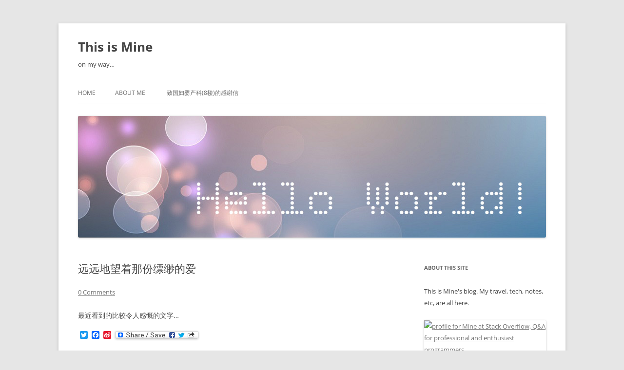

--- FILE ---
content_type: text/html; charset=UTF-8
request_url: https://mine260309.me/archives/133
body_size: 13833
content:
<!DOCTYPE html>
<!--[if IE 7]>
<html class="ie ie7" dir="ltr" lang="en-US" prefix="og: https://ogp.me/ns#">
<![endif]-->
<!--[if IE 8]>
<html class="ie ie8" dir="ltr" lang="en-US" prefix="og: https://ogp.me/ns#">
<![endif]-->
<!--[if !(IE 7) & !(IE 8)]><!-->
<html dir="ltr" lang="en-US" prefix="og: https://ogp.me/ns#">
<!--<![endif]-->
<head>
<meta charset="UTF-8" />
<meta name="viewport" content="width=device-width" />
<title>远远地望着那份缥缈的爱 | This is Mine</title>
<link rel="profile" href="https://gmpg.org/xfn/11" />
<link rel="pingback" href="https://mine260309.me/xmlrpc.php">
<!--[if lt IE 9]>
<script src="https://mine260309.me/wp-content/themes/twentytwelve/js/html5.js?ver=3.7.0" type="text/javascript"></script>
<![endif]-->

		<!-- All in One SEO 4.9.1.1 - aioseo.com -->
	<meta name="description" content="最近看到的比较令人感慨的文字..." />
	<meta name="robots" content="max-image-preview:large" />
	<meta name="author" content="mine260309"/>
	<link rel="canonical" href="https://mine260309.me/archives/133" />
	<meta name="generator" content="All in One SEO (AIOSEO) 4.9.1.1" />
		<meta property="og:locale" content="en_US" />
		<meta property="og:site_name" content="This is Mine | on my way…" />
		<meta property="og:type" content="article" />
		<meta property="og:title" content="远远地望着那份缥缈的爱 | This is Mine" />
		<meta property="og:description" content="最近看到的比较令人感慨的文字..." />
		<meta property="og:url" content="https://mine260309.me/archives/133" />
		<meta property="article:published_time" content="2007-01-12T04:20:24+00:00" />
		<meta property="article:modified_time" content="2007-01-12T04:20:24+00:00" />
		<meta name="twitter:card" content="summary" />
		<meta name="twitter:title" content="远远地望着那份缥缈的爱 | This is Mine" />
		<meta name="twitter:description" content="最近看到的比较令人感慨的文字..." />
		<script type="application/ld+json" class="aioseo-schema">
			{"@context":"https:\/\/schema.org","@graph":[{"@type":"Article","@id":"https:\/\/mine260309.me\/archives\/133#article","name":"\u8fdc\u8fdc\u5730\u671b\u7740\u90a3\u4efd\u7f25\u7f08\u7684\u7231 | This is Mine","headline":"\u8fdc\u8fdc\u5730\u671b\u7740\u90a3\u4efd\u7f25\u7f08\u7684\u7231","author":{"@id":"https:\/\/mine260309.me\/archives\/author\/mine260309#author"},"publisher":{"@id":"https:\/\/mine260309.me\/#organization"},"datePublished":"2007-01-12T12:20:24+08:00","dateModified":"2007-01-12T12:20:24+08:00","inLanguage":"en-US","commentCount":2,"mainEntityOfPage":{"@id":"https:\/\/mine260309.me\/archives\/133#webpage"},"isPartOf":{"@id":"https:\/\/mine260309.me\/archives\/133#webpage"},"articleSection":"C_\u6742\u8bb0"},{"@type":"BreadcrumbList","@id":"https:\/\/mine260309.me\/archives\/133#breadcrumblist","itemListElement":[{"@type":"ListItem","@id":"https:\/\/mine260309.me#listItem","position":1,"name":"Home","item":"https:\/\/mine260309.me","nextItem":{"@type":"ListItem","@id":"https:\/\/mine260309.me\/archives\/category\/misc#listItem","name":"C_\u6742\u8bb0"}},{"@type":"ListItem","@id":"https:\/\/mine260309.me\/archives\/category\/misc#listItem","position":2,"name":"C_\u6742\u8bb0","item":"https:\/\/mine260309.me\/archives\/category\/misc","nextItem":{"@type":"ListItem","@id":"https:\/\/mine260309.me\/archives\/133#listItem","name":"\u8fdc\u8fdc\u5730\u671b\u7740\u90a3\u4efd\u7f25\u7f08\u7684\u7231"},"previousItem":{"@type":"ListItem","@id":"https:\/\/mine260309.me#listItem","name":"Home"}},{"@type":"ListItem","@id":"https:\/\/mine260309.me\/archives\/133#listItem","position":3,"name":"\u8fdc\u8fdc\u5730\u671b\u7740\u90a3\u4efd\u7f25\u7f08\u7684\u7231","previousItem":{"@type":"ListItem","@id":"https:\/\/mine260309.me\/archives\/category\/misc#listItem","name":"C_\u6742\u8bb0"}}]},{"@type":"Organization","@id":"https:\/\/mine260309.me\/#organization","name":"This is Mine","description":"on my way\u2026","url":"https:\/\/mine260309.me\/"},{"@type":"Person","@id":"https:\/\/mine260309.me\/archives\/author\/mine260309#author","url":"https:\/\/mine260309.me\/archives\/author\/mine260309","name":"mine260309","image":{"@type":"ImageObject","@id":"https:\/\/mine260309.me\/archives\/133#authorImage","url":"https:\/\/secure.gravatar.com\/avatar\/06d2ca667d1853ea1657cec48bf1df88c8559b3946baf3d072fa148a50da4002?s=96&d=mm&r=g","width":96,"height":96,"caption":"mine260309"}},{"@type":"WebPage","@id":"https:\/\/mine260309.me\/archives\/133#webpage","url":"https:\/\/mine260309.me\/archives\/133","name":"\u8fdc\u8fdc\u5730\u671b\u7740\u90a3\u4efd\u7f25\u7f08\u7684\u7231 | This is Mine","description":"\u6700\u8fd1\u770b\u5230\u7684\u6bd4\u8f83\u4ee4\u4eba\u611f\u6168\u7684\u6587\u5b57...","inLanguage":"en-US","isPartOf":{"@id":"https:\/\/mine260309.me\/#website"},"breadcrumb":{"@id":"https:\/\/mine260309.me\/archives\/133#breadcrumblist"},"author":{"@id":"https:\/\/mine260309.me\/archives\/author\/mine260309#author"},"creator":{"@id":"https:\/\/mine260309.me\/archives\/author\/mine260309#author"},"datePublished":"2007-01-12T12:20:24+08:00","dateModified":"2007-01-12T12:20:24+08:00"},{"@type":"WebSite","@id":"https:\/\/mine260309.me\/#website","url":"https:\/\/mine260309.me\/","name":"This is Mine","description":"on my way\u2026","inLanguage":"en-US","publisher":{"@id":"https:\/\/mine260309.me\/#organization"}}]}
		</script>
		<!-- All in One SEO -->

<link rel='dns-prefetch' href='//mine260309.me' />
<link rel='dns-prefetch' href='//static.addtoany.com' />
<link rel="alternate" type="application/rss+xml" title="This is Mine &raquo; Feed" href="https://mine260309.me/feed" />
<link rel="alternate" type="application/rss+xml" title="This is Mine &raquo; Comments Feed" href="https://mine260309.me/comments/feed" />
<link rel="alternate" type="application/rss+xml" title="This is Mine &raquo; 远远地望着那份缥缈的爱 Comments Feed" href="https://mine260309.me/archives/133/feed" />
<link rel="alternate" title="oEmbed (JSON)" type="application/json+oembed" href="https://mine260309.me/wp-json/oembed/1.0/embed?url=https%3A%2F%2Fmine260309.me%2Farchives%2F133" />
<link rel="alternate" title="oEmbed (XML)" type="text/xml+oembed" href="https://mine260309.me/wp-json/oembed/1.0/embed?url=https%3A%2F%2Fmine260309.me%2Farchives%2F133&#038;format=xml" />
		<!-- This site uses the Google Analytics by MonsterInsights plugin v9.10.1 - Using Analytics tracking - https://www.monsterinsights.com/ -->
							<script src="//www.googletagmanager.com/gtag/js?id=G-FQEN6RD0W4"  data-cfasync="false" data-wpfc-render="false" type="text/javascript" async></script>
			<script data-cfasync="false" data-wpfc-render="false" type="text/javascript">
				var mi_version = '9.10.1';
				var mi_track_user = true;
				var mi_no_track_reason = '';
								var MonsterInsightsDefaultLocations = {"page_location":"https:\/\/mine260309.me\/archives\/133\/"};
								if ( typeof MonsterInsightsPrivacyGuardFilter === 'function' ) {
					var MonsterInsightsLocations = (typeof MonsterInsightsExcludeQuery === 'object') ? MonsterInsightsPrivacyGuardFilter( MonsterInsightsExcludeQuery ) : MonsterInsightsPrivacyGuardFilter( MonsterInsightsDefaultLocations );
				} else {
					var MonsterInsightsLocations = (typeof MonsterInsightsExcludeQuery === 'object') ? MonsterInsightsExcludeQuery : MonsterInsightsDefaultLocations;
				}

								var disableStrs = [
										'ga-disable-G-FQEN6RD0W4',
									];

				/* Function to detect opted out users */
				function __gtagTrackerIsOptedOut() {
					for (var index = 0; index < disableStrs.length; index++) {
						if (document.cookie.indexOf(disableStrs[index] + '=true') > -1) {
							return true;
						}
					}

					return false;
				}

				/* Disable tracking if the opt-out cookie exists. */
				if (__gtagTrackerIsOptedOut()) {
					for (var index = 0; index < disableStrs.length; index++) {
						window[disableStrs[index]] = true;
					}
				}

				/* Opt-out function */
				function __gtagTrackerOptout() {
					for (var index = 0; index < disableStrs.length; index++) {
						document.cookie = disableStrs[index] + '=true; expires=Thu, 31 Dec 2099 23:59:59 UTC; path=/';
						window[disableStrs[index]] = true;
					}
				}

				if ('undefined' === typeof gaOptout) {
					function gaOptout() {
						__gtagTrackerOptout();
					}
				}
								window.dataLayer = window.dataLayer || [];

				window.MonsterInsightsDualTracker = {
					helpers: {},
					trackers: {},
				};
				if (mi_track_user) {
					function __gtagDataLayer() {
						dataLayer.push(arguments);
					}

					function __gtagTracker(type, name, parameters) {
						if (!parameters) {
							parameters = {};
						}

						if (parameters.send_to) {
							__gtagDataLayer.apply(null, arguments);
							return;
						}

						if (type === 'event') {
														parameters.send_to = monsterinsights_frontend.v4_id;
							var hookName = name;
							if (typeof parameters['event_category'] !== 'undefined') {
								hookName = parameters['event_category'] + ':' + name;
							}

							if (typeof MonsterInsightsDualTracker.trackers[hookName] !== 'undefined') {
								MonsterInsightsDualTracker.trackers[hookName](parameters);
							} else {
								__gtagDataLayer('event', name, parameters);
							}
							
						} else {
							__gtagDataLayer.apply(null, arguments);
						}
					}

					__gtagTracker('js', new Date());
					__gtagTracker('set', {
						'developer_id.dZGIzZG': true,
											});
					if ( MonsterInsightsLocations.page_location ) {
						__gtagTracker('set', MonsterInsightsLocations);
					}
										__gtagTracker('config', 'G-FQEN6RD0W4', {"forceSSL":"true"} );
										window.gtag = __gtagTracker;										(function () {
						/* https://developers.google.com/analytics/devguides/collection/analyticsjs/ */
						/* ga and __gaTracker compatibility shim. */
						var noopfn = function () {
							return null;
						};
						var newtracker = function () {
							return new Tracker();
						};
						var Tracker = function () {
							return null;
						};
						var p = Tracker.prototype;
						p.get = noopfn;
						p.set = noopfn;
						p.send = function () {
							var args = Array.prototype.slice.call(arguments);
							args.unshift('send');
							__gaTracker.apply(null, args);
						};
						var __gaTracker = function () {
							var len = arguments.length;
							if (len === 0) {
								return;
							}
							var f = arguments[len - 1];
							if (typeof f !== 'object' || f === null || typeof f.hitCallback !== 'function') {
								if ('send' === arguments[0]) {
									var hitConverted, hitObject = false, action;
									if ('event' === arguments[1]) {
										if ('undefined' !== typeof arguments[3]) {
											hitObject = {
												'eventAction': arguments[3],
												'eventCategory': arguments[2],
												'eventLabel': arguments[4],
												'value': arguments[5] ? arguments[5] : 1,
											}
										}
									}
									if ('pageview' === arguments[1]) {
										if ('undefined' !== typeof arguments[2]) {
											hitObject = {
												'eventAction': 'page_view',
												'page_path': arguments[2],
											}
										}
									}
									if (typeof arguments[2] === 'object') {
										hitObject = arguments[2];
									}
									if (typeof arguments[5] === 'object') {
										Object.assign(hitObject, arguments[5]);
									}
									if ('undefined' !== typeof arguments[1].hitType) {
										hitObject = arguments[1];
										if ('pageview' === hitObject.hitType) {
											hitObject.eventAction = 'page_view';
										}
									}
									if (hitObject) {
										action = 'timing' === arguments[1].hitType ? 'timing_complete' : hitObject.eventAction;
										hitConverted = mapArgs(hitObject);
										__gtagTracker('event', action, hitConverted);
									}
								}
								return;
							}

							function mapArgs(args) {
								var arg, hit = {};
								var gaMap = {
									'eventCategory': 'event_category',
									'eventAction': 'event_action',
									'eventLabel': 'event_label',
									'eventValue': 'event_value',
									'nonInteraction': 'non_interaction',
									'timingCategory': 'event_category',
									'timingVar': 'name',
									'timingValue': 'value',
									'timingLabel': 'event_label',
									'page': 'page_path',
									'location': 'page_location',
									'title': 'page_title',
									'referrer' : 'page_referrer',
								};
								for (arg in args) {
																		if (!(!args.hasOwnProperty(arg) || !gaMap.hasOwnProperty(arg))) {
										hit[gaMap[arg]] = args[arg];
									} else {
										hit[arg] = args[arg];
									}
								}
								return hit;
							}

							try {
								f.hitCallback();
							} catch (ex) {
							}
						};
						__gaTracker.create = newtracker;
						__gaTracker.getByName = newtracker;
						__gaTracker.getAll = function () {
							return [];
						};
						__gaTracker.remove = noopfn;
						__gaTracker.loaded = true;
						window['__gaTracker'] = __gaTracker;
					})();
									} else {
										console.log("");
					(function () {
						function __gtagTracker() {
							return null;
						}

						window['__gtagTracker'] = __gtagTracker;
						window['gtag'] = __gtagTracker;
					})();
									}
			</script>
							<!-- / Google Analytics by MonsterInsights -->
		<style id='wp-img-auto-sizes-contain-inline-css' type='text/css'>
img:is([sizes=auto i],[sizes^="auto," i]){contain-intrinsic-size:3000px 1500px}
/*# sourceURL=wp-img-auto-sizes-contain-inline-css */
</style>
<style id='wp-emoji-styles-inline-css' type='text/css'>

	img.wp-smiley, img.emoji {
		display: inline !important;
		border: none !important;
		box-shadow: none !important;
		height: 1em !important;
		width: 1em !important;
		margin: 0 0.07em !important;
		vertical-align: -0.1em !important;
		background: none !important;
		padding: 0 !important;
	}
/*# sourceURL=wp-emoji-styles-inline-css */
</style>
<link rel='stylesheet' id='wp-block-library-css' href='https://mine260309.me/wp-includes/css/dist/block-library/style.min.css?ver=6.9' type='text/css' media='all' />
<style id='global-styles-inline-css' type='text/css'>
:root{--wp--preset--aspect-ratio--square: 1;--wp--preset--aspect-ratio--4-3: 4/3;--wp--preset--aspect-ratio--3-4: 3/4;--wp--preset--aspect-ratio--3-2: 3/2;--wp--preset--aspect-ratio--2-3: 2/3;--wp--preset--aspect-ratio--16-9: 16/9;--wp--preset--aspect-ratio--9-16: 9/16;--wp--preset--color--black: #000000;--wp--preset--color--cyan-bluish-gray: #abb8c3;--wp--preset--color--white: #fff;--wp--preset--color--pale-pink: #f78da7;--wp--preset--color--vivid-red: #cf2e2e;--wp--preset--color--luminous-vivid-orange: #ff6900;--wp--preset--color--luminous-vivid-amber: #fcb900;--wp--preset--color--light-green-cyan: #7bdcb5;--wp--preset--color--vivid-green-cyan: #00d084;--wp--preset--color--pale-cyan-blue: #8ed1fc;--wp--preset--color--vivid-cyan-blue: #0693e3;--wp--preset--color--vivid-purple: #9b51e0;--wp--preset--color--blue: #21759b;--wp--preset--color--dark-gray: #444;--wp--preset--color--medium-gray: #9f9f9f;--wp--preset--color--light-gray: #e6e6e6;--wp--preset--gradient--vivid-cyan-blue-to-vivid-purple: linear-gradient(135deg,rgb(6,147,227) 0%,rgb(155,81,224) 100%);--wp--preset--gradient--light-green-cyan-to-vivid-green-cyan: linear-gradient(135deg,rgb(122,220,180) 0%,rgb(0,208,130) 100%);--wp--preset--gradient--luminous-vivid-amber-to-luminous-vivid-orange: linear-gradient(135deg,rgb(252,185,0) 0%,rgb(255,105,0) 100%);--wp--preset--gradient--luminous-vivid-orange-to-vivid-red: linear-gradient(135deg,rgb(255,105,0) 0%,rgb(207,46,46) 100%);--wp--preset--gradient--very-light-gray-to-cyan-bluish-gray: linear-gradient(135deg,rgb(238,238,238) 0%,rgb(169,184,195) 100%);--wp--preset--gradient--cool-to-warm-spectrum: linear-gradient(135deg,rgb(74,234,220) 0%,rgb(151,120,209) 20%,rgb(207,42,186) 40%,rgb(238,44,130) 60%,rgb(251,105,98) 80%,rgb(254,248,76) 100%);--wp--preset--gradient--blush-light-purple: linear-gradient(135deg,rgb(255,206,236) 0%,rgb(152,150,240) 100%);--wp--preset--gradient--blush-bordeaux: linear-gradient(135deg,rgb(254,205,165) 0%,rgb(254,45,45) 50%,rgb(107,0,62) 100%);--wp--preset--gradient--luminous-dusk: linear-gradient(135deg,rgb(255,203,112) 0%,rgb(199,81,192) 50%,rgb(65,88,208) 100%);--wp--preset--gradient--pale-ocean: linear-gradient(135deg,rgb(255,245,203) 0%,rgb(182,227,212) 50%,rgb(51,167,181) 100%);--wp--preset--gradient--electric-grass: linear-gradient(135deg,rgb(202,248,128) 0%,rgb(113,206,126) 100%);--wp--preset--gradient--midnight: linear-gradient(135deg,rgb(2,3,129) 0%,rgb(40,116,252) 100%);--wp--preset--font-size--small: 13px;--wp--preset--font-size--medium: 20px;--wp--preset--font-size--large: 36px;--wp--preset--font-size--x-large: 42px;--wp--preset--spacing--20: 0.44rem;--wp--preset--spacing--30: 0.67rem;--wp--preset--spacing--40: 1rem;--wp--preset--spacing--50: 1.5rem;--wp--preset--spacing--60: 2.25rem;--wp--preset--spacing--70: 3.38rem;--wp--preset--spacing--80: 5.06rem;--wp--preset--shadow--natural: 6px 6px 9px rgba(0, 0, 0, 0.2);--wp--preset--shadow--deep: 12px 12px 50px rgba(0, 0, 0, 0.4);--wp--preset--shadow--sharp: 6px 6px 0px rgba(0, 0, 0, 0.2);--wp--preset--shadow--outlined: 6px 6px 0px -3px rgb(255, 255, 255), 6px 6px rgb(0, 0, 0);--wp--preset--shadow--crisp: 6px 6px 0px rgb(0, 0, 0);}:where(.is-layout-flex){gap: 0.5em;}:where(.is-layout-grid){gap: 0.5em;}body .is-layout-flex{display: flex;}.is-layout-flex{flex-wrap: wrap;align-items: center;}.is-layout-flex > :is(*, div){margin: 0;}body .is-layout-grid{display: grid;}.is-layout-grid > :is(*, div){margin: 0;}:where(.wp-block-columns.is-layout-flex){gap: 2em;}:where(.wp-block-columns.is-layout-grid){gap: 2em;}:where(.wp-block-post-template.is-layout-flex){gap: 1.25em;}:where(.wp-block-post-template.is-layout-grid){gap: 1.25em;}.has-black-color{color: var(--wp--preset--color--black) !important;}.has-cyan-bluish-gray-color{color: var(--wp--preset--color--cyan-bluish-gray) !important;}.has-white-color{color: var(--wp--preset--color--white) !important;}.has-pale-pink-color{color: var(--wp--preset--color--pale-pink) !important;}.has-vivid-red-color{color: var(--wp--preset--color--vivid-red) !important;}.has-luminous-vivid-orange-color{color: var(--wp--preset--color--luminous-vivid-orange) !important;}.has-luminous-vivid-amber-color{color: var(--wp--preset--color--luminous-vivid-amber) !important;}.has-light-green-cyan-color{color: var(--wp--preset--color--light-green-cyan) !important;}.has-vivid-green-cyan-color{color: var(--wp--preset--color--vivid-green-cyan) !important;}.has-pale-cyan-blue-color{color: var(--wp--preset--color--pale-cyan-blue) !important;}.has-vivid-cyan-blue-color{color: var(--wp--preset--color--vivid-cyan-blue) !important;}.has-vivid-purple-color{color: var(--wp--preset--color--vivid-purple) !important;}.has-black-background-color{background-color: var(--wp--preset--color--black) !important;}.has-cyan-bluish-gray-background-color{background-color: var(--wp--preset--color--cyan-bluish-gray) !important;}.has-white-background-color{background-color: var(--wp--preset--color--white) !important;}.has-pale-pink-background-color{background-color: var(--wp--preset--color--pale-pink) !important;}.has-vivid-red-background-color{background-color: var(--wp--preset--color--vivid-red) !important;}.has-luminous-vivid-orange-background-color{background-color: var(--wp--preset--color--luminous-vivid-orange) !important;}.has-luminous-vivid-amber-background-color{background-color: var(--wp--preset--color--luminous-vivid-amber) !important;}.has-light-green-cyan-background-color{background-color: var(--wp--preset--color--light-green-cyan) !important;}.has-vivid-green-cyan-background-color{background-color: var(--wp--preset--color--vivid-green-cyan) !important;}.has-pale-cyan-blue-background-color{background-color: var(--wp--preset--color--pale-cyan-blue) !important;}.has-vivid-cyan-blue-background-color{background-color: var(--wp--preset--color--vivid-cyan-blue) !important;}.has-vivid-purple-background-color{background-color: var(--wp--preset--color--vivid-purple) !important;}.has-black-border-color{border-color: var(--wp--preset--color--black) !important;}.has-cyan-bluish-gray-border-color{border-color: var(--wp--preset--color--cyan-bluish-gray) !important;}.has-white-border-color{border-color: var(--wp--preset--color--white) !important;}.has-pale-pink-border-color{border-color: var(--wp--preset--color--pale-pink) !important;}.has-vivid-red-border-color{border-color: var(--wp--preset--color--vivid-red) !important;}.has-luminous-vivid-orange-border-color{border-color: var(--wp--preset--color--luminous-vivid-orange) !important;}.has-luminous-vivid-amber-border-color{border-color: var(--wp--preset--color--luminous-vivid-amber) !important;}.has-light-green-cyan-border-color{border-color: var(--wp--preset--color--light-green-cyan) !important;}.has-vivid-green-cyan-border-color{border-color: var(--wp--preset--color--vivid-green-cyan) !important;}.has-pale-cyan-blue-border-color{border-color: var(--wp--preset--color--pale-cyan-blue) !important;}.has-vivid-cyan-blue-border-color{border-color: var(--wp--preset--color--vivid-cyan-blue) !important;}.has-vivid-purple-border-color{border-color: var(--wp--preset--color--vivid-purple) !important;}.has-vivid-cyan-blue-to-vivid-purple-gradient-background{background: var(--wp--preset--gradient--vivid-cyan-blue-to-vivid-purple) !important;}.has-light-green-cyan-to-vivid-green-cyan-gradient-background{background: var(--wp--preset--gradient--light-green-cyan-to-vivid-green-cyan) !important;}.has-luminous-vivid-amber-to-luminous-vivid-orange-gradient-background{background: var(--wp--preset--gradient--luminous-vivid-amber-to-luminous-vivid-orange) !important;}.has-luminous-vivid-orange-to-vivid-red-gradient-background{background: var(--wp--preset--gradient--luminous-vivid-orange-to-vivid-red) !important;}.has-very-light-gray-to-cyan-bluish-gray-gradient-background{background: var(--wp--preset--gradient--very-light-gray-to-cyan-bluish-gray) !important;}.has-cool-to-warm-spectrum-gradient-background{background: var(--wp--preset--gradient--cool-to-warm-spectrum) !important;}.has-blush-light-purple-gradient-background{background: var(--wp--preset--gradient--blush-light-purple) !important;}.has-blush-bordeaux-gradient-background{background: var(--wp--preset--gradient--blush-bordeaux) !important;}.has-luminous-dusk-gradient-background{background: var(--wp--preset--gradient--luminous-dusk) !important;}.has-pale-ocean-gradient-background{background: var(--wp--preset--gradient--pale-ocean) !important;}.has-electric-grass-gradient-background{background: var(--wp--preset--gradient--electric-grass) !important;}.has-midnight-gradient-background{background: var(--wp--preset--gradient--midnight) !important;}.has-small-font-size{font-size: var(--wp--preset--font-size--small) !important;}.has-medium-font-size{font-size: var(--wp--preset--font-size--medium) !important;}.has-large-font-size{font-size: var(--wp--preset--font-size--large) !important;}.has-x-large-font-size{font-size: var(--wp--preset--font-size--x-large) !important;}
/*# sourceURL=global-styles-inline-css */
</style>

<style id='classic-theme-styles-inline-css' type='text/css'>
/*! This file is auto-generated */
.wp-block-button__link{color:#fff;background-color:#32373c;border-radius:9999px;box-shadow:none;text-decoration:none;padding:calc(.667em + 2px) calc(1.333em + 2px);font-size:1.125em}.wp-block-file__button{background:#32373c;color:#fff;text-decoration:none}
/*# sourceURL=/wp-includes/css/classic-themes.min.css */
</style>
<link rel='stylesheet' id='twentytwelve-fonts-css' href='https://mine260309.me/wp-content/themes/twentytwelve/fonts/font-open-sans.css?ver=20230328' type='text/css' media='all' />
<link rel='stylesheet' id='twentytwelve-style-css' href='https://mine260309.me/wp-content/themes/twentytwelve/style.css?ver=20231107' type='text/css' media='all' />
<link rel='stylesheet' id='twentytwelve-block-style-css' href='https://mine260309.me/wp-content/themes/twentytwelve/css/blocks.css?ver=20230213' type='text/css' media='all' />
<link rel='stylesheet' id='addtoany-css' href='https://mine260309.me/wp-content/plugins/add-to-any/addtoany.min.css?ver=1.16' type='text/css' media='all' />
<script type="text/javascript" src="https://mine260309.me/wp-content/plugins/google-analytics-for-wordpress/assets/js/frontend-gtag.min.js?ver=9.10.1" id="monsterinsights-frontend-script-js" async="async" data-wp-strategy="async"></script>
<script data-cfasync="false" data-wpfc-render="false" type="text/javascript" id='monsterinsights-frontend-script-js-extra'>/* <![CDATA[ */
var monsterinsights_frontend = {"js_events_tracking":"true","download_extensions":"doc,pdf,ppt,zip,xls,docx,pptx,xlsx","inbound_paths":"[]","home_url":"https:\/\/mine260309.me","hash_tracking":"false","v4_id":"G-FQEN6RD0W4"};/* ]]> */
</script>
<script type="text/javascript" id="addtoany-core-js-before">
/* <![CDATA[ */
window.a2a_config=window.a2a_config||{};a2a_config.callbacks=[];a2a_config.overlays=[];a2a_config.templates={};
var a2a_config = a2a_config || {};
a2a_config.locale = "zh-CN";

//# sourceURL=addtoany-core-js-before
/* ]]> */
</script>
<script type="text/javascript" defer src="https://static.addtoany.com/menu/page.js" id="addtoany-core-js"></script>
<script type="text/javascript" src="https://mine260309.me/wp-includes/js/jquery/jquery.min.js?ver=3.7.1" id="jquery-core-js"></script>
<script type="text/javascript" src="https://mine260309.me/wp-includes/js/jquery/jquery-migrate.min.js?ver=3.4.1" id="jquery-migrate-js"></script>
<script type="text/javascript" defer src="https://mine260309.me/wp-content/plugins/add-to-any/addtoany.min.js?ver=1.1" id="addtoany-jquery-js"></script>
<script type="text/javascript" src="https://mine260309.me/wp-content/themes/twentytwelve/js/navigation.js?ver=20141205" id="twentytwelve-navigation-js" defer="defer" data-wp-strategy="defer"></script>
<link rel="https://api.w.org/" href="https://mine260309.me/wp-json/" /><link rel="alternate" title="JSON" type="application/json" href="https://mine260309.me/wp-json/wp/v2/posts/133" /><link rel="EditURI" type="application/rsd+xml" title="RSD" href="https://mine260309.me/xmlrpc.php?rsd" />
<meta name="generator" content="WordPress 6.9" />
<link rel='shortlink' href='https://mine260309.me/?p=133' />
<style type="text/css">.recentcomments a{display:inline !important;padding:0 !important;margin:0 !important;}</style><!-- All in one Favicon 4.8 --><link rel="shortcut icon" href="https://mine260309.me/favicon.ico" />
	<style type="text/css" id="twentytwelve-header-css">
			.site-header h1 a,
		.site-header h2 {
			color: #444;
		}
		</style>
	</head>

<body class="wp-singular post-template-default single single-post postid-133 single-format-standard wp-embed-responsive wp-theme-twentytwelve custom-font-enabled single-author">
<div id="page" class="hfeed site">
	<header id="masthead" class="site-header">
		<hgroup>
			<h1 class="site-title"><a href="https://mine260309.me/" rel="home">This is Mine</a></h1>
			<h2 class="site-description">on my way…</h2>
		</hgroup>

		<nav id="site-navigation" class="main-navigation">
			<button class="menu-toggle">Menu</button>
			<a class="assistive-text" href="#content">Skip to content</a>
			<div class="nav-menu"><ul>
<li ><a href="https://mine260309.me/">Home</a></li><li class="page_item page-item-2"><a href="https://mine260309.me/sample-page">About me</a></li>
<li class="page_item page-item-1462"><a href="https://mine260309.me/%e8%87%b4%e5%9b%bd%e5%a6%87%e5%a9%b4%e4%ba%a7%e7%a7%918%e6%a5%bc%e7%9a%84%e6%84%9f%e8%b0%a2%e4%bf%a1">致国妇婴产科(8楼)的感谢信</a></li>
</ul></div>
		</nav><!-- #site-navigation -->

				<a href="https://mine260309.me/"><img src="https://mine260309.me/wp-content/uploads/2013/05/9DVE550W18T6.jpg" width="960" height="250" alt="This is Mine" class="header-image" srcset="https://mine260309.me/wp-content/uploads/2013/05/9DVE550W18T6.jpg 960w, https://mine260309.me/wp-content/uploads/2013/05/9DVE550W18T6-300x78.jpg 300w, https://mine260309.me/wp-content/uploads/2013/05/9DVE550W18T6-624x162.jpg 624w" sizes="(max-width: 960px) 100vw, 960px" decoding="async" fetchpriority="high" /></a>
			</header><!-- #masthead -->

	<div id="main" class="wrapper">

	<div id="primary" class="site-content">
		<div id="content" role="main">

			
				
	<article id="post-133" class="post-133 post type-post status-publish format-standard hentry category-misc">
				<header class="entry-header">
			
						<h1 class="entry-title">远远地望着那份缥缈的爱</h1>
										<div class="comments-link">
					<a href="https://mine260309.me/archives/133#comments"><span class="dsq-postid" data-dsqidentifier="133 http://mine260309.wordpress.com/2007/01/12/%e8%bf%9c%e8%bf%9c%e5%9c%b0%e6%9c%9b%e7%9d%80%e9%82%a3%e4%bb%bd%e7%bc%a5%e7%bc%88%e7%9a%84%e7%88%b1">2 Replies</span></a>				</div><!-- .comments-link -->
					</header><!-- .entry-header -->

				<div class="entry-content">
			<div id="msgcns!23AF6DC0C93AD83F!347" class="bvMsg">
<div>最近看到的比较令人感慨的文字&#8230;</div>
</div>
<div class="addtoany_share_save_container addtoany_content addtoany_content_bottom"><div class="a2a_kit a2a_kit_size_16 addtoany_list" data-a2a-url="https://mine260309.me/archives/133" data-a2a-title="远远地望着那份缥缈的爱"><a class="a2a_button_twitter" href="https://www.addtoany.com/add_to/twitter?linkurl=https%3A%2F%2Fmine260309.me%2Farchives%2F133&amp;linkname=%E8%BF%9C%E8%BF%9C%E5%9C%B0%E6%9C%9B%E7%9D%80%E9%82%A3%E4%BB%BD%E7%BC%A5%E7%BC%88%E7%9A%84%E7%88%B1" title="Twitter" rel="nofollow noopener" target="_blank"></a><a class="a2a_button_facebook" href="https://www.addtoany.com/add_to/facebook?linkurl=https%3A%2F%2Fmine260309.me%2Farchives%2F133&amp;linkname=%E8%BF%9C%E8%BF%9C%E5%9C%B0%E6%9C%9B%E7%9D%80%E9%82%A3%E4%BB%BD%E7%BC%A5%E7%BC%88%E7%9A%84%E7%88%B1" title="Facebook" rel="nofollow noopener" target="_blank"></a><a class="a2a_button_sina_weibo" href="https://www.addtoany.com/add_to/sina_weibo?linkurl=https%3A%2F%2Fmine260309.me%2Farchives%2F133&amp;linkname=%E8%BF%9C%E8%BF%9C%E5%9C%B0%E6%9C%9B%E7%9D%80%E9%82%A3%E4%BB%BD%E7%BC%A5%E7%BC%88%E7%9A%84%E7%88%B1" title="Sina Weibo" rel="nofollow noopener" target="_blank"></a><a class="a2a_dd addtoany_share_save addtoany_share" href="https://www.addtoany.com/share"><img src="https://static.addtoany.com/buttons/share_save_171_16.png" alt="Share"></a></div></div>					</div><!-- .entry-content -->
		
		<footer class="entry-meta">
			This entry was posted in <a href="https://mine260309.me/archives/category/misc" rel="category tag">C_杂记</a> on <a href="https://mine260309.me/archives/133" title="12:20" rel="bookmark"><time class="entry-date" datetime="2007-01-12T12:20:24+08:00">2007/01/12</time></a><span class="by-author"> by <span class="author vcard"><a class="url fn n" href="https://mine260309.me/archives/author/mine260309" title="View all posts by mine260309" rel="author">mine260309</a></span></span>.								</footer><!-- .entry-meta -->
	</article><!-- #post -->

				<nav class="nav-single">
					<h3 class="assistive-text">Post navigation</h3>
					<span class="nav-previous"><a href="https://mine260309.me/archives/134" rel="prev"><span class="meta-nav">&larr;</span> 蝴蝶梦－－转自阿狗的Blog</a></span>
					<span class="nav-next"><a href="https://mine260309.me/archives/132" rel="next">杂记 <span class="meta-nav">&rarr;</span></a></span>
				</nav><!-- .nav-single -->

				
<div id="disqus_thread"></div>

			
		</div><!-- #content -->
	</div><!-- #primary -->


			<div id="secondary" class="widget-area" role="complementary">
			<aside id="text-3" class="widget widget_text"><h3 class="widget-title">About this site</h3>			<div class="textwidget">This is Mine's blog.
My travel, tech, notes, etc, are all here.
<br>
<br>
<a href="http://stackoverflow.com/users/1030870/mine">
<img src="https://stackoverflow.com/users/flair/1030870.png" width="208" height="58" alt="profile for Mine at Stack Overflow, Q&amp;A for professional and enthusiast programmers" title="profile for Mine at Stack Overflow, Q&amp;A for professional and enthusiast programmers">
</a>
<li><img src="/wp-content/uploads/2012/01/facebook_logo.png" width="16" height="16"><a href="https://www.facebook.com/mine260309"> Join me on Facebook</a></li>
<li><img src="/wp-content/uploads/2012/01/twitter_logo.png" width="16" height="16"><a href="https://twitter.com/#!/mine260309"> Follow me on Twitter</a></li></div>
		</aside><aside id="linkcat-164" class="widget widget_links"><h3 class="widget-title">Mine's Projects</h3>
	<ul class='xoxo blogroll'>
<li><a href="https://code.google.com/p/minemessagevibrator/" title="The Google Code Project of MineMessageVibrator" target="_blank">MineMessageVibrator</a></li>
<li><a href="https://github.com/mine260309/android-sexypsf-player" title="Android&#8217;s PSF Player on Github">MinePsfPlayer</a></li>

	</ul>
</aside>
<aside id="linkcat-243" class="widget widget_links"><h3 class="widget-title">Friend Links</h3>
	<ul class='xoxo blogroll'>
<li><a href="https://xiaomin.mine260309.me" rel="friend co-resident sibling sweetheart" title="俺家老婆的博客" target="_blank">晓敏的博客</a></li>

	</ul>
</aside>
<aside id="tag_cloud-3" class="widget widget_tag_cloud"><h3 class="widget-title">Tags</h3><div class="tagcloud"><ul class='wp-tag-cloud' role='list'>
	<li><a href="https://mine260309.me/archives/tag/4s%e5%ba%97" class="tag-cloud-link tag-link-64 tag-link-position-1" style="font-size: 8pt;" aria-label="4s店 (2 items)">4s店</a></li>
	<li><a href="https://mine260309.me/archives/tag/android" class="tag-cloud-link tag-link-161 tag-link-position-2" style="font-size: 20.537313432836pt;" aria-label="Android (11 items)">Android</a></li>
	<li><a href="https://mine260309.me/archives/tag/android-app" class="tag-cloud-link tag-link-49 tag-link-position-3" style="font-size: 14.268656716418pt;" aria-label="android app (5 items)">android app</a></li>
	<li><a href="https://mine260309.me/archives/tag/c" class="tag-cloud-link tag-link-179 tag-link-position-4" style="font-size: 15.731343283582pt;" aria-label="c++ (6 items)">c++</a></li>
	<li><a href="https://mine260309.me/archives/tag/calibre" class="tag-cloud-link tag-link-208 tag-link-position-5" style="font-size: 8pt;" aria-label="Calibre (2 items)">Calibre</a></li>
	<li><a href="https://mine260309.me/archives/tag/ga" class="tag-cloud-link tag-link-53 tag-link-position-6" style="font-size: 8pt;" aria-label="GA (2 items)">GA</a></li>
	<li><a href="https://mine260309.me/archives/tag/gmail" class="tag-cloud-link tag-link-162 tag-link-position-7" style="font-size: 12.597014925373pt;" aria-label="Gmail (4 items)">Gmail</a></li>
	<li><a href="https://mine260309.me/archives/tag/kindle" class="tag-cloud-link tag-link-103 tag-link-position-8" style="font-size: 16.776119402985pt;" aria-label="kindle (7 items)">kindle</a></li>
	<li><a href="https://mine260309.me/archives/tag/minemessagevibrator" class="tag-cloud-link tag-link-165 tag-link-position-9" style="font-size: 8pt;" aria-label="MineMessageVibrator (2 items)">MineMessageVibrator</a></li>
	<li><a href="https://mine260309.me/archives/tag/nas" class="tag-cloud-link tag-link-272 tag-link-position-10" style="font-size: 10.507462686567pt;" aria-label="NAS (3 items)">NAS</a></li>
	<li><a href="https://mine260309.me/archives/tag/nfs" class="tag-cloud-link tag-link-217 tag-link-position-11" style="font-size: 8pt;" aria-label="NFS (2 items)">NFS</a></li>
	<li><a href="https://mine260309.me/archives/tag/nginx" class="tag-cloud-link tag-link-214 tag-link-position-12" style="font-size: 8pt;" aria-label="Nginx (2 items)">Nginx</a></li>
	<li><a href="https://mine260309.me/archives/tag/oauth" class="tag-cloud-link tag-link-163 tag-link-position-13" style="font-size: 8pt;" aria-label="OAuth (2 items)">OAuth</a></li>
	<li><a href="https://mine260309.me/archives/tag/ps3" class="tag-cloud-link tag-link-188 tag-link-position-14" style="font-size: 8pt;" aria-label="PS3 (2 items)">PS3</a></li>
	<li><a href="https://mine260309.me/archives/tag/raspberry-pi" class="tag-cloud-link tag-link-205 tag-link-position-15" style="font-size: 14.268656716418pt;" aria-label="Raspberry Pi (5 items)">Raspberry Pi</a></li>
	<li><a href="https://mine260309.me/archives/tag/ubuntu" class="tag-cloud-link tag-link-215 tag-link-position-16" style="font-size: 12.597014925373pt;" aria-label="Ubuntu (4 items)">Ubuntu</a></li>
	<li><a href="https://mine260309.me/archives/tag/wordpress" class="tag-cloud-link tag-link-206 tag-link-position-17" style="font-size: 12.597014925373pt;" aria-label="Wordpress (4 items)">Wordpress</a></li>
	<li><a href="https://mine260309.me/archives/tag/%e4%b8%8a%e6%b5%b7" class="tag-cloud-link tag-link-62 tag-link-position-18" style="font-size: 17.820895522388pt;" aria-label="上海 (8 items)">上海</a></li>
	<li><a href="https://mine260309.me/archives/tag/%e4%b9%9d%e5%af%a8%e6%b2%9f" class="tag-cloud-link tag-link-12 tag-link-position-19" style="font-size: 8pt;" aria-label="九寨沟 (2 items)">九寨沟</a></li>
	<li><a href="https://mine260309.me/archives/tag/%e4%bd%93%e8%82%b2" class="tag-cloud-link tag-link-46 tag-link-position-20" style="font-size: 8pt;" aria-label="体育 (2 items)">体育</a></li>
	<li><a href="https://mine260309.me/archives/tag/%e5%8c%97%e4%ba%ac" class="tag-cloud-link tag-link-111 tag-link-position-21" style="font-size: 8pt;" aria-label="北京 (2 items)">北京</a></li>
	<li><a href="https://mine260309.me/archives/tag/%e5%8d%97%e5%a4%a7" class="tag-cloud-link tag-link-78 tag-link-position-22" style="font-size: 8pt;" aria-label="南大 (2 items)">南大</a></li>
	<li><a href="https://mine260309.me/archives/tag/%e5%90%8c%e5%ad%a6" class="tag-cloud-link tag-link-196 tag-link-position-23" style="font-size: 8pt;" aria-label="同学 (2 items)">同学</a></li>
	<li><a href="https://mine260309.me/archives/tag/%e5%ad%a6%e5%8f%8b%e4%bc%9a" class="tag-cloud-link tag-link-178 tag-link-position-24" style="font-size: 8pt;" aria-label="学友会 (2 items)">学友会</a></li>
	<li><a href="https://mine260309.me/archives/tag/%e5%ae%9e%e4%b9%a0%e5%8c%bb%e7%94%9f%e6%a0%bc%e8%95%be" class="tag-cloud-link tag-link-54 tag-link-position-25" style="font-size: 8pt;" aria-label="实习医生格蕾 (2 items)">实习医生格蕾</a></li>
	<li><a href="https://mine260309.me/archives/tag/%e5%b7%a5%e4%bd%9c" class="tag-cloud-link tag-link-169 tag-link-position-26" style="font-size: 8pt;" aria-label="工作 (2 items)">工作</a></li>
	<li><a href="https://mine260309.me/archives/tag/%e6%97%85%e6%b8%b8" class="tag-cloud-link tag-link-80 tag-link-position-27" style="font-size: 22pt;" aria-label="旅游 (13 items)">旅游</a></li>
	<li><a href="https://mine260309.me/archives/tag/%e6%9b%bc%e8%81%94" class="tag-cloud-link tag-link-104 tag-link-position-28" style="font-size: 14.268656716418pt;" aria-label="曼联 (5 items)">曼联</a></li>
	<li><a href="https://mine260309.me/archives/tag/%e6%9c%88%e5%85%a8%e9%a3%9f" class="tag-cloud-link tag-link-156 tag-link-position-29" style="font-size: 8pt;" aria-label="月全食 (2 items)">月全食</a></li>
	<li><a href="https://mine260309.me/archives/tag/%e6%9d%82%e8%ae%b0" class="tag-cloud-link tag-link-166 tag-link-position-30" style="font-size: 8pt;" aria-label="杂记 (2 items)">杂记</a></li>
	<li><a href="https://mine260309.me/archives/tag/%e6%9d%82%e8%b0%88" class="tag-cloud-link tag-link-44 tag-link-position-31" style="font-size: 10.507462686567pt;" aria-label="杂谈 (3 items)">杂谈</a></li>
	<li><a href="https://mine260309.me/archives/tag/%e6%ac%a7%e5%86%a0" class="tag-cloud-link tag-link-155 tag-link-position-32" style="font-size: 8pt;" aria-label="欧冠 (2 items)">欧冠</a></li>
	<li><a href="https://mine260309.me/archives/tag/%e6%b5%ae%e6%bd%9c" class="tag-cloud-link tag-link-211 tag-link-position-33" style="font-size: 8pt;" aria-label="浮潜 (2 items)">浮潜</a></li>
	<li><a href="https://mine260309.me/archives/tag/%e6%b5%b7%e8%9e%ba%e6%b2%9f" class="tag-cloud-link tag-link-31 tag-link-position-34" style="font-size: 8pt;" aria-label="海螺沟 (2 items)">海螺沟</a></li>
	<li><a href="https://mine260309.me/archives/tag/%e7%94%b5%e5%bd%b1" class="tag-cloud-link tag-link-88 tag-link-position-35" style="font-size: 12.597014925373pt;" aria-label="电影 (4 items)">电影</a></li>
	<li><a href="https://mine260309.me/archives/tag/%e7%a7%91%e5%b9%bb" class="tag-cloud-link tag-link-193 tag-link-position-36" style="font-size: 12.597014925373pt;" aria-label="科幻 (4 items)">科幻</a></li>
	<li><a href="https://mine260309.me/archives/tag/%e7%bb%93%e5%a9%9a" class="tag-cloud-link tag-link-203 tag-link-position-37" style="font-size: 8pt;" aria-label="结婚 (2 items)">结婚</a></li>
	<li><a href="https://mine260309.me/archives/tag/%e7%bc%96%e7%a8%8b" class="tag-cloud-link tag-link-180 tag-link-position-38" style="font-size: 10.507462686567pt;" aria-label="编程 (3 items)">编程</a></li>
	<li><a href="https://mine260309.me/archives/tag/%e7%bd%91%e7%bb%9c" class="tag-cloud-link tag-link-187 tag-link-position-39" style="font-size: 8pt;" aria-label="网络 (2 items)">网络</a></li>
	<li><a href="https://mine260309.me/archives/tag/%e7%be%8e%e5%89%a7" class="tag-cloud-link tag-link-55 tag-link-position-40" style="font-size: 8pt;" aria-label="美剧 (2 items)">美剧</a></li>
	<li><a href="https://mine260309.me/archives/tag/%e8%87%aa%e9%a9%be" class="tag-cloud-link tag-link-186 tag-link-position-41" style="font-size: 8pt;" aria-label="自驾 (2 items)">自驾</a></li>
	<li><a href="https://mine260309.me/archives/tag/%e8%af%bb%e4%b9%a6" class="tag-cloud-link tag-link-231 tag-link-position-42" style="font-size: 12.597014925373pt;" aria-label="读书 (4 items)">读书</a></li>
	<li><a href="https://mine260309.me/archives/tag/%e8%b6%b3%e7%90%83" class="tag-cloud-link tag-link-154 tag-link-position-43" style="font-size: 8pt;" aria-label="足球 (2 items)">足球</a></li>
	<li><a href="https://mine260309.me/archives/tag/%e8%b8%8f%e9%9d%92" class="tag-cloud-link tag-link-172 tag-link-position-44" style="font-size: 8pt;" aria-label="踏青 (2 items)">踏青</a></li>
	<li><a href="https://mine260309.me/archives/tag/%e9%9c%b2%e8%90%a5" class="tag-cloud-link tag-link-223 tag-link-position-45" style="font-size: 8pt;" aria-label="露营 (2 items)">露营</a></li>
</ul>
</div>
</aside><aside id="categories-3" class="widget widget_categories"><h3 class="widget-title">Categories</h3>
			<ul>
					<li class="cat-item cat-item-5"><a href="https://mine260309.me/archives/category/life">A_生活</a> (68)
</li>
	<li class="cat-item cat-item-8"><a href="https://mine260309.me/archives/category/travel">B_旅游</a> (57)
</li>
	<li class="cat-item cat-item-10"><a href="https://mine260309.me/archives/category/misc">C_杂记</a> (74)
</li>
	<li class="cat-item cat-item-3"><a href="https://mine260309.me/archives/category/ent">D_娱乐</a> (27)
</li>
	<li class="cat-item cat-item-52"><a href="https://mine260309.me/archives/category/season">E_美剧</a> (5)
</li>
	<li class="cat-item cat-item-6"><a href="https://mine260309.me/archives/category/read">F_阅读</a> (11)
</li>
	<li class="cat-item cat-item-160"><a href="https://mine260309.me/archives/category/tips">G_Tips</a> (36)
</li>
	<li class="cat-item cat-item-9"><a href="https://mine260309.me/archives/category/work">H_工作</a> (6)
</li>
	<li class="cat-item cat-item-7"><a href="https://mine260309.me/archives/category/sport">I_体育</a> (16)
</li>
	<li class="cat-item cat-item-4"><a href="https://mine260309.me/archives/category/game">J_游戏</a> (7)
</li>
	<li class="cat-item cat-item-170"><a href="https://mine260309.me/archives/category/k_%e8%bd%ac%e8%bd%bd">K_转载</a> (1)
</li>
			</ul>

			</aside>
		<aside id="recent-posts-3" class="widget widget_recent_entries">
		<h3 class="widget-title">Recent Posts</h3>
		<ul>
											<li>
					<a href="https://mine260309.me/archives/1743">给SnapRAID替换硬盘</a>
									</li>
											<li>
					<a href="https://mine260309.me/archives/1739">关于隔离的两三事</a>
									</li>
											<li>
					<a href="https://mine260309.me/archives/1732">单口旁路由，以及配置不同的设备用不同的路由</a>
									</li>
											<li>
					<a href="https://mine260309.me/archives/1725">异地NAS备份</a>
									</li>
											<li>
					<a href="https://mine260309.me/archives/1718">From a CI bug to systemd, to GCC</a>
									</li>
					</ul>

		</aside><aside id="recent-comments-3" class="widget widget_recent_comments"><h3 class="widget-title">Recent Comments</h3><ul id="recentcomments"><li class="recentcomments"><span class="comment-author-link"><a href="https://sites.google.com/view/volvo-yedek-parcaa/" class="url" rel="ugc external nofollow">volvo yedek parça</a></span> on <a href="https://mine260309.me/archives/1743#comment-5705">给SnapRAID替换硬盘</a></li><li class="recentcomments"><span class="comment-author-link"><a href="https://accounts.binance.com/register-person?ref=IXBIAFVY" class="url" rel="ugc external nofollow">Binance推荐代码</a></span> on <a href="https://mine260309.me/archives/77#comment-5704">推荐许巍新专辑《爱如少年》</a></li><li class="recentcomments"><span class="comment-author-link"><a href="https://www.binance.info/en-NG/register?ref=YY80CKRN" class="url" rel="ugc external nofollow">create binance account</a></span> on <a href="https://mine260309.me/archives/152#comment-5703">无聊的关于Blog颜色的一点发现</a></li><li class="recentcomments"><span class="comment-author-link"><a href="https://www.binance.info/sl/register?ref=I3OM7SCZ" class="url" rel="ugc external nofollow">Ustvarite brezplacen racun</a></span> on <a href="https://mine260309.me/archives/852#comment-5702">Flipped (怦然心动)</a></li><li class="recentcomments"><span class="comment-author-link"><a href="https://sites.google.com/view/volvo-yedek-parcaa/" class="url" rel="ugc external nofollow">volvo yedek parça</a></span> on <a href="https://mine260309.me/archives/1743#comment-5701">给SnapRAID替换硬盘</a></li></ul></aside><aside id="meta-3" class="widget widget_meta"><h3 class="widget-title">Meta</h3>
		<ul>
						<li><a href="https://mine260309.me/wp-login.php">Log in</a></li>
			<li><a href="https://mine260309.me/feed">Entries feed</a></li>
			<li><a href="https://mine260309.me/comments/feed">Comments feed</a></li>

			<li><a href="https://wordpress.org/">WordPress.org</a></li>
		</ul>

		</aside><aside id="archives-3" class="widget widget_archive"><h3 class="widget-title">Archives</h3>
			<ul>
					<li><a href='https://mine260309.me/archives/date/2024/01'>January 2024</a></li>
	<li><a href='https://mine260309.me/archives/date/2022/09'>September 2022</a></li>
	<li><a href='https://mine260309.me/archives/date/2020/04'>April 2020</a></li>
	<li><a href='https://mine260309.me/archives/date/2020/02'>February 2020</a></li>
	<li><a href='https://mine260309.me/archives/date/2020/01'>January 2020</a></li>
	<li><a href='https://mine260309.me/archives/date/2019/06'>June 2019</a></li>
	<li><a href='https://mine260309.me/archives/date/2018/09'>September 2018</a></li>
	<li><a href='https://mine260309.me/archives/date/2018/03'>March 2018</a></li>
	<li><a href='https://mine260309.me/archives/date/2018/01'>January 2018</a></li>
	<li><a href='https://mine260309.me/archives/date/2017/10'>October 2017</a></li>
	<li><a href='https://mine260309.me/archives/date/2017/05'>May 2017</a></li>
	<li><a href='https://mine260309.me/archives/date/2016/11'>November 2016</a></li>
	<li><a href='https://mine260309.me/archives/date/2016/09'>September 2016</a></li>
	<li><a href='https://mine260309.me/archives/date/2016/08'>August 2016</a></li>
	<li><a href='https://mine260309.me/archives/date/2016/07'>July 2016</a></li>
	<li><a href='https://mine260309.me/archives/date/2016/05'>May 2016</a></li>
	<li><a href='https://mine260309.me/archives/date/2016/02'>February 2016</a></li>
	<li><a href='https://mine260309.me/archives/date/2016/01'>January 2016</a></li>
	<li><a href='https://mine260309.me/archives/date/2015/12'>December 2015</a></li>
	<li><a href='https://mine260309.me/archives/date/2015/09'>September 2015</a></li>
	<li><a href='https://mine260309.me/archives/date/2015/06'>June 2015</a></li>
	<li><a href='https://mine260309.me/archives/date/2015/03'>March 2015</a></li>
	<li><a href='https://mine260309.me/archives/date/2015/02'>February 2015</a></li>
	<li><a href='https://mine260309.me/archives/date/2015/01'>January 2015</a></li>
	<li><a href='https://mine260309.me/archives/date/2014/11'>November 2014</a></li>
	<li><a href='https://mine260309.me/archives/date/2014/10'>October 2014</a></li>
	<li><a href='https://mine260309.me/archives/date/2014/09'>September 2014</a></li>
	<li><a href='https://mine260309.me/archives/date/2014/05'>May 2014</a></li>
	<li><a href='https://mine260309.me/archives/date/2014/03'>March 2014</a></li>
	<li><a href='https://mine260309.me/archives/date/2014/01'>January 2014</a></li>
	<li><a href='https://mine260309.me/archives/date/2013/12'>December 2013</a></li>
	<li><a href='https://mine260309.me/archives/date/2013/10'>October 2013</a></li>
	<li><a href='https://mine260309.me/archives/date/2013/09'>September 2013</a></li>
	<li><a href='https://mine260309.me/archives/date/2013/08'>August 2013</a></li>
	<li><a href='https://mine260309.me/archives/date/2013/06'>June 2013</a></li>
	<li><a href='https://mine260309.me/archives/date/2013/05'>May 2013</a></li>
	<li><a href='https://mine260309.me/archives/date/2013/02'>February 2013</a></li>
	<li><a href='https://mine260309.me/archives/date/2012/12'>December 2012</a></li>
	<li><a href='https://mine260309.me/archives/date/2012/10'>October 2012</a></li>
	<li><a href='https://mine260309.me/archives/date/2012/09'>September 2012</a></li>
	<li><a href='https://mine260309.me/archives/date/2012/08'>August 2012</a></li>
	<li><a href='https://mine260309.me/archives/date/2012/07'>July 2012</a></li>
	<li><a href='https://mine260309.me/archives/date/2012/06'>June 2012</a></li>
	<li><a href='https://mine260309.me/archives/date/2012/05'>May 2012</a></li>
	<li><a href='https://mine260309.me/archives/date/2012/04'>April 2012</a></li>
	<li><a href='https://mine260309.me/archives/date/2012/03'>March 2012</a></li>
	<li><a href='https://mine260309.me/archives/date/2012/02'>February 2012</a></li>
	<li><a href='https://mine260309.me/archives/date/2012/01'>January 2012</a></li>
	<li><a href='https://mine260309.me/archives/date/2011/12'>December 2011</a></li>
	<li><a href='https://mine260309.me/archives/date/2011/11'>November 2011</a></li>
	<li><a href='https://mine260309.me/archives/date/2011/10'>October 2011</a></li>
	<li><a href='https://mine260309.me/archives/date/2011/08'>August 2011</a></li>
	<li><a href='https://mine260309.me/archives/date/2011/07'>July 2011</a></li>
	<li><a href='https://mine260309.me/archives/date/2011/06'>June 2011</a></li>
	<li><a href='https://mine260309.me/archives/date/2011/05'>May 2011</a></li>
	<li><a href='https://mine260309.me/archives/date/2011/04'>April 2011</a></li>
	<li><a href='https://mine260309.me/archives/date/2011/03'>March 2011</a></li>
	<li><a href='https://mine260309.me/archives/date/2011/02'>February 2011</a></li>
	<li><a href='https://mine260309.me/archives/date/2011/01'>January 2011</a></li>
	<li><a href='https://mine260309.me/archives/date/2010/12'>December 2010</a></li>
	<li><a href='https://mine260309.me/archives/date/2010/11'>November 2010</a></li>
	<li><a href='https://mine260309.me/archives/date/2010/09'>September 2010</a></li>
	<li><a href='https://mine260309.me/archives/date/2010/08'>August 2010</a></li>
	<li><a href='https://mine260309.me/archives/date/2010/07'>July 2010</a></li>
	<li><a href='https://mine260309.me/archives/date/2010/06'>June 2010</a></li>
	<li><a href='https://mine260309.me/archives/date/2010/05'>May 2010</a></li>
	<li><a href='https://mine260309.me/archives/date/2010/04'>April 2010</a></li>
	<li><a href='https://mine260309.me/archives/date/2010/03'>March 2010</a></li>
	<li><a href='https://mine260309.me/archives/date/2010/02'>February 2010</a></li>
	<li><a href='https://mine260309.me/archives/date/2010/01'>January 2010</a></li>
	<li><a href='https://mine260309.me/archives/date/2009/12'>December 2009</a></li>
	<li><a href='https://mine260309.me/archives/date/2009/10'>October 2009</a></li>
	<li><a href='https://mine260309.me/archives/date/2009/09'>September 2009</a></li>
	<li><a href='https://mine260309.me/archives/date/2009/08'>August 2009</a></li>
	<li><a href='https://mine260309.me/archives/date/2009/07'>July 2009</a></li>
	<li><a href='https://mine260309.me/archives/date/2009/06'>June 2009</a></li>
	<li><a href='https://mine260309.me/archives/date/2009/05'>May 2009</a></li>
	<li><a href='https://mine260309.me/archives/date/2009/04'>April 2009</a></li>
	<li><a href='https://mine260309.me/archives/date/2009/03'>March 2009</a></li>
	<li><a href='https://mine260309.me/archives/date/2009/02'>February 2009</a></li>
	<li><a href='https://mine260309.me/archives/date/2009/01'>January 2009</a></li>
	<li><a href='https://mine260309.me/archives/date/2008/12'>December 2008</a></li>
	<li><a href='https://mine260309.me/archives/date/2008/11'>November 2008</a></li>
	<li><a href='https://mine260309.me/archives/date/2008/10'>October 2008</a></li>
	<li><a href='https://mine260309.me/archives/date/2008/09'>September 2008</a></li>
	<li><a href='https://mine260309.me/archives/date/2008/08'>August 2008</a></li>
	<li><a href='https://mine260309.me/archives/date/2008/07'>July 2008</a></li>
	<li><a href='https://mine260309.me/archives/date/2008/06'>June 2008</a></li>
	<li><a href='https://mine260309.me/archives/date/2008/05'>May 2008</a></li>
	<li><a href='https://mine260309.me/archives/date/2008/04'>April 2008</a></li>
	<li><a href='https://mine260309.me/archives/date/2008/03'>March 2008</a></li>
	<li><a href='https://mine260309.me/archives/date/2008/02'>February 2008</a></li>
	<li><a href='https://mine260309.me/archives/date/2008/01'>January 2008</a></li>
	<li><a href='https://mine260309.me/archives/date/2007/12'>December 2007</a></li>
	<li><a href='https://mine260309.me/archives/date/2007/11'>November 2007</a></li>
	<li><a href='https://mine260309.me/archives/date/2007/10'>October 2007</a></li>
	<li><a href='https://mine260309.me/archives/date/2007/09'>September 2007</a></li>
	<li><a href='https://mine260309.me/archives/date/2007/07'>July 2007</a></li>
	<li><a href='https://mine260309.me/archives/date/2007/06'>June 2007</a></li>
	<li><a href='https://mine260309.me/archives/date/2007/05'>May 2007</a></li>
	<li><a href='https://mine260309.me/archives/date/2007/04'>April 2007</a></li>
	<li><a href='https://mine260309.me/archives/date/2007/03'>March 2007</a></li>
	<li><a href='https://mine260309.me/archives/date/2007/02'>February 2007</a></li>
	<li><a href='https://mine260309.me/archives/date/2007/01'>January 2007</a></li>
	<li><a href='https://mine260309.me/archives/date/2006/11'>November 2006</a></li>
	<li><a href='https://mine260309.me/archives/date/2006/10'>October 2006</a></li>
	<li><a href='https://mine260309.me/archives/date/2006/09'>September 2006</a></li>
	<li><a href='https://mine260309.me/archives/date/2006/08'>August 2006</a></li>
	<li><a href='https://mine260309.me/archives/date/2006/07'>July 2006</a></li>
	<li><a href='https://mine260309.me/archives/date/2006/06'>June 2006</a></li>
	<li><a href='https://mine260309.me/archives/date/2006/05'>May 2006</a></li>
	<li><a href='https://mine260309.me/archives/date/2006/04'>April 2006</a></li>
	<li><a href='https://mine260309.me/archives/date/2006/03'>March 2006</a></li>
	<li><a href='https://mine260309.me/archives/date/2006/02'>February 2006</a></li>
	<li><a href='https://mine260309.me/archives/date/2006/01'>January 2006</a></li>
	<li><a href='https://mine260309.me/archives/date/2005/12'>December 2005</a></li>
	<li><a href='https://mine260309.me/archives/date/2005/11'>November 2005</a></li>
	<li><a href='https://mine260309.me/archives/date/2005/10'>October 2005</a></li>
			</ul>

			</aside>		</div><!-- #secondary -->
		</div><!-- #main .wrapper -->
	<footer id="colophon" role="contentinfo">
		<div class="site-info">
									<a href="https://wordpress.org/" class="imprint" title="Semantic Personal Publishing Platform">
				Proudly powered by WordPress			</a>
		</div><!-- .site-info -->
	</footer><!-- #colophon -->
</div><!-- #page -->

<script type="speculationrules">
{"prefetch":[{"source":"document","where":{"and":[{"href_matches":"/*"},{"not":{"href_matches":["/wp-*.php","/wp-admin/*","/wp-content/uploads/*","/wp-content/*","/wp-content/plugins/*","/wp-content/themes/twentytwelve/*","/*\\?(.+)"]}},{"not":{"selector_matches":"a[rel~=\"nofollow\"]"}},{"not":{"selector_matches":".no-prefetch, .no-prefetch a"}}]},"eagerness":"conservative"}]}
</script>
<script type="module"  src="https://mine260309.me/wp-content/plugins/all-in-one-seo-pack/dist/Lite/assets/table-of-contents.95d0dfce.js?ver=4.9.1.1" id="aioseo/js/src/vue/standalone/blocks/table-of-contents/frontend.js-js"></script>
<script type="text/javascript" id="disqus_count-js-extra">
/* <![CDATA[ */
var countVars = {"disqusShortname":"thisismine260309"};
//# sourceURL=disqus_count-js-extra
/* ]]> */
</script>
<script type="text/javascript" src="https://mine260309.me/wp-content/plugins/disqus-comment-system/public/js/comment_count.js?ver=3.1.3" id="disqus_count-js"></script>
<script type="text/javascript" id="disqus_embed-js-extra">
/* <![CDATA[ */
var embedVars = {"disqusConfig":{"integration":"wordpress 3.1.3 6.9"},"disqusIdentifier":"133 http://mine260309.wordpress.com/2007/01/12/%e8%bf%9c%e8%bf%9c%e5%9c%b0%e6%9c%9b%e7%9d%80%e9%82%a3%e4%bb%bd%e7%bc%a5%e7%bc%88%e7%9a%84%e7%88%b1","disqusShortname":"thisismine260309","disqusTitle":"\u8fdc\u8fdc\u5730\u671b\u7740\u90a3\u4efd\u7f25\u7f08\u7684\u7231","disqusUrl":"https://mine260309.me/archives/133","postId":"133"};
//# sourceURL=disqus_embed-js-extra
/* ]]> */
</script>
<script type="text/javascript" src="https://mine260309.me/wp-content/plugins/disqus-comment-system/public/js/comment_embed.js?ver=3.1.3" id="disqus_embed-js"></script>
<script type="text/javascript" src="https://mine260309.me/wp-includes/js/comment-reply.min.js?ver=6.9" id="comment-reply-js" async="async" data-wp-strategy="async" fetchpriority="low"></script>
<script type="text/javascript" id="icwp-wpsf-notbot-js-extra">
/* <![CDATA[ */
var shield_vars_notbot = {"strings":{"select_action":"Please select an action to perform.","are_you_sure":"Are you sure?","absolutely_sure":"Are you absolutely sure?"},"comps":{"notbot":{"ajax":{"not_bot":{"action":"shield_action","ex":"capture_not_bot","exnonce":"c02c2ad6f8","ajaxurl":"https://mine260309.me/wp-admin/admin-ajax.php","_wpnonce":"486b9fc79d","_rest_url":"https://mine260309.me/wp-json/shield/v1/action/capture_not_bot?exnonce=c02c2ad6f8&_wpnonce=486b9fc79d"}},"flags":{"skip":false,"required":true}}}};
//# sourceURL=icwp-wpsf-notbot-js-extra
/* ]]> */
</script>
<script type="text/javascript" src="https://mine260309.me/wp-content/plugins/wp-simple-firewall/assets/dist/shield-notbot.bundle.js?ver=21.0.10&amp;mtime=1768953502" id="icwp-wpsf-notbot-js"></script>
<script id="wp-emoji-settings" type="application/json">
{"baseUrl":"https://s.w.org/images/core/emoji/17.0.2/72x72/","ext":".png","svgUrl":"https://s.w.org/images/core/emoji/17.0.2/svg/","svgExt":".svg","source":{"concatemoji":"https://mine260309.me/wp-includes/js/wp-emoji-release.min.js?ver=6.9"}}
</script>
<script type="module">
/* <![CDATA[ */
/*! This file is auto-generated */
const a=JSON.parse(document.getElementById("wp-emoji-settings").textContent),o=(window._wpemojiSettings=a,"wpEmojiSettingsSupports"),s=["flag","emoji"];function i(e){try{var t={supportTests:e,timestamp:(new Date).valueOf()};sessionStorage.setItem(o,JSON.stringify(t))}catch(e){}}function c(e,t,n){e.clearRect(0,0,e.canvas.width,e.canvas.height),e.fillText(t,0,0);t=new Uint32Array(e.getImageData(0,0,e.canvas.width,e.canvas.height).data);e.clearRect(0,0,e.canvas.width,e.canvas.height),e.fillText(n,0,0);const a=new Uint32Array(e.getImageData(0,0,e.canvas.width,e.canvas.height).data);return t.every((e,t)=>e===a[t])}function p(e,t){e.clearRect(0,0,e.canvas.width,e.canvas.height),e.fillText(t,0,0);var n=e.getImageData(16,16,1,1);for(let e=0;e<n.data.length;e++)if(0!==n.data[e])return!1;return!0}function u(e,t,n,a){switch(t){case"flag":return n(e,"\ud83c\udff3\ufe0f\u200d\u26a7\ufe0f","\ud83c\udff3\ufe0f\u200b\u26a7\ufe0f")?!1:!n(e,"\ud83c\udde8\ud83c\uddf6","\ud83c\udde8\u200b\ud83c\uddf6")&&!n(e,"\ud83c\udff4\udb40\udc67\udb40\udc62\udb40\udc65\udb40\udc6e\udb40\udc67\udb40\udc7f","\ud83c\udff4\u200b\udb40\udc67\u200b\udb40\udc62\u200b\udb40\udc65\u200b\udb40\udc6e\u200b\udb40\udc67\u200b\udb40\udc7f");case"emoji":return!a(e,"\ud83e\u1fac8")}return!1}function f(e,t,n,a){let r;const o=(r="undefined"!=typeof WorkerGlobalScope&&self instanceof WorkerGlobalScope?new OffscreenCanvas(300,150):document.createElement("canvas")).getContext("2d",{willReadFrequently:!0}),s=(o.textBaseline="top",o.font="600 32px Arial",{});return e.forEach(e=>{s[e]=t(o,e,n,a)}),s}function r(e){var t=document.createElement("script");t.src=e,t.defer=!0,document.head.appendChild(t)}a.supports={everything:!0,everythingExceptFlag:!0},new Promise(t=>{let n=function(){try{var e=JSON.parse(sessionStorage.getItem(o));if("object"==typeof e&&"number"==typeof e.timestamp&&(new Date).valueOf()<e.timestamp+604800&&"object"==typeof e.supportTests)return e.supportTests}catch(e){}return null}();if(!n){if("undefined"!=typeof Worker&&"undefined"!=typeof OffscreenCanvas&&"undefined"!=typeof URL&&URL.createObjectURL&&"undefined"!=typeof Blob)try{var e="postMessage("+f.toString()+"("+[JSON.stringify(s),u.toString(),c.toString(),p.toString()].join(",")+"));",a=new Blob([e],{type:"text/javascript"});const r=new Worker(URL.createObjectURL(a),{name:"wpTestEmojiSupports"});return void(r.onmessage=e=>{i(n=e.data),r.terminate(),t(n)})}catch(e){}i(n=f(s,u,c,p))}t(n)}).then(e=>{for(const n in e)a.supports[n]=e[n],a.supports.everything=a.supports.everything&&a.supports[n],"flag"!==n&&(a.supports.everythingExceptFlag=a.supports.everythingExceptFlag&&a.supports[n]);var t;a.supports.everythingExceptFlag=a.supports.everythingExceptFlag&&!a.supports.flag,a.supports.everything||((t=a.source||{}).concatemoji?r(t.concatemoji):t.wpemoji&&t.twemoji&&(r(t.twemoji),r(t.wpemoji)))});
//# sourceURL=https://mine260309.me/wp-includes/js/wp-emoji-loader.min.js
/* ]]> */
</script>
</body>
</html>


--- FILE ---
content_type: application/javascript; charset=UTF-8
request_url: https://thisismine260309.disqus.com/count-data.js?1=133%20http%3A%2F%2Fmine260309.wordpress.com%2F2007%2F01%2F12%2F%25e8%25bf%259c%25e8%25bf%259c%25e5%259c%25b0%25e6%259c%259b%25e7%259d%2580%25e9%2582%25a3%25e4%25bb%25bd%25e7%25bc%25a5%25e7%25bc%2588%25e7%259a%2584%25e7%2588%25b1
body_size: 388
content:
var DISQUSWIDGETS;

if (typeof DISQUSWIDGETS != 'undefined') {
    DISQUSWIDGETS.displayCount({"text":{"and":"\u53ca","comments":{"zero":"0 Comments","multiple":"{num} Comments","one":"1 Comment"}},"counts":[{"id":"133 http:\/\/mine260309.wordpress.com\/2007\/01\/12\/%e8%bf%9c%e8%bf%9c%e5%9c%b0%e6%9c%9b%e7%9d%80%e9%82%a3%e4%bb%bd%e7%bc%a5%e7%bc%88%e7%9a%84%e7%88%b1","comments":0}]});
}